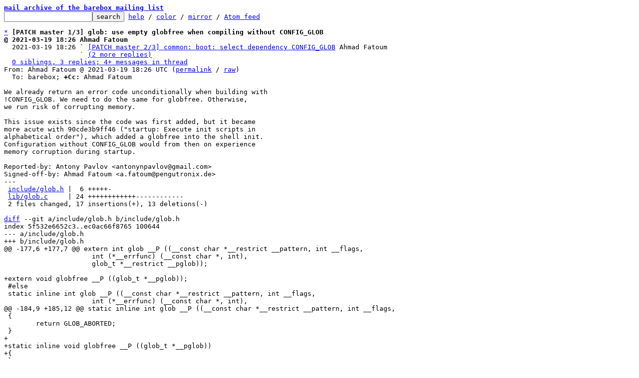

--- FILE ---
content_type: text/html; charset=UTF-8
request_url: https://lore.barebox.org/barebox/20210319182608.5054-2-a.fatoum@pengutronix.de/T/
body_size: 3862
content:
<html><head><title>[PATCH master 1/3] glob: use empty globfree when compiling without CONFIG_GLOB</title><link
rel=alternate
title="Atom feed"
href="../../new.atom"
type="application/atom+xml"/><style>pre{white-space:pre-wrap}*{font-size:100%;font-family:monospace}</style></head><body><form
action="../../"><pre><a
href="../../?t=20210322044815"><b>mail archive of the barebox mailing list</b></a>
<input
name=q
type=text /><input
type=submit
value=search /> <a
href="../../_/text/help/">help</a> / <a
href="../../_/text/color/">color</a> / <a
id=mirror
href="../../_/text/mirror/">mirror</a> / <a
href="../../new.atom">Atom feed</a></pre></form><pre><a
href=#eef7a0bfa86872be1d2b3d7018c92f22a49e44fef
id=mef7a0bfa86872be1d2b3d7018c92f22a49e44fef>*</a> <b>[PATCH master 1/3] glob: use empty globfree when compiling without CONFIG_GLOB</b>
<b>@ 2021-03-19 18:26 Ahmad Fatoum</b>
  2021-03-19 18:26 ` <a
href="#m641753ce4b866917ec8c9a6118d49e21a08242bb">[PATCH master 2/3] common: boot: select dependency CONFIG_GLOB</a> Ahmad Fatoum
                   ` <a
href=#r641753ce4b866917ec8c9a6118d49e21a08242bb>(2 more replies)</a>
  <a
href=#ref7a0bfa86872be1d2b3d7018c92f22a49e44fef>0 siblings, 3 replies; 4+ messages in thread</a>
From: Ahmad Fatoum @ 2021-03-19 18:26 UTC (<a
href="../../20210319182608.5054-1-a.fatoum@pengutronix.de/">permalink</a> / <a
href="../../20210319182608.5054-1-a.fatoum@pengutronix.de/raw">raw</a>)
  To: barebox; <b>+Cc:</b> Ahmad Fatoum

We already return an error code unconditionally when building with
!CONFIG_GLOB. We need to do the same for globfree. Otherwise,
we run risk of corrupting memory.

This issue exists since the code was first added, but it became
more acute with 90cde3b9ff46 (&#34;startup: Execute init scripts in
alphabetical order&#34;), which added a globfree into the shell init.
Configuration without CONFIG_GLOB would from then on experience
memory corruption during startup.

Reported-by: Antony Pavlov &lt;antonynpavlov@gmail.com&gt;
Signed-off-by: Ahmad Fatoum &lt;a.fatoum@pengutronix.de&gt;
---
 <a
id=iZ2e.:..:20210319182608.5054-1-a.fatoum::40pengutronix.de:1include:glob.h
href=#Z2e.:..:20210319182608.5054-1-a.fatoum::40pengutronix.de:1include:glob.h>include/glob.h</a> |  6 +++++-
 <a
id=iZ2e.:..:20210319182608.5054-1-a.fatoum::40pengutronix.de:1lib:glob.c
href=#Z2e.:..:20210319182608.5054-1-a.fatoum::40pengutronix.de:1lib:glob.c>lib/glob.c</a>     | 24 ++++++++++++------------
 2 files changed, 17 insertions(+), 13 deletions(-)

<span
class="head"><a
href=#iZ2e.:..:20210319182608.5054-1-a.fatoum::40pengutronix.de:1include:glob.h
id=Z2e.:..:20210319182608.5054-1-a.fatoum::40pengutronix.de:1include:glob.h>diff</a> --git a/include/glob.h b/include/glob.h
index 5f532e6652c3..ec0ac66f8765 100644
--- a/include/glob.h
+++ b/include/glob.h
</span><span
class="hunk">@@ -177,6 +177,7 @@ extern int glob __P ((__const char *__restrict __pattern, int __flags,
</span> 		      int (*__errfunc) (__const char *, int),
 		      glob_t *__restrict __pglob));
 
<span
class="add">+extern void globfree __P ((glob_t *__pglob));
</span> #else
 static inline int glob __P ((__const char *__restrict __pattern, int __flags,
 		      int (*__errfunc) (__const char *, int),
<span
class="hunk">@@ -184,9 +185,12 @@ static inline int glob __P ((__const char *__restrict __pattern, int __flags,
</span> {
 	return GLOB_ABORTED;
 }
<span
class="add">+
+static inline void globfree __P ((glob_t *__pglob))
+{
+}
</span> #endif
 /* Free storage allocated in PGLOB by a previous `glob&#39; call.  */
<span
class="del">-extern void globfree __P ((glob_t *__pglob));
</span> #else
 extern int glob __P ((__const char *__restrict __pattern, int __flags,
 		      int (*__errfunc) (__const char *, int),
<span
class="head"><a
href=#iZ2e.:..:20210319182608.5054-1-a.fatoum::40pengutronix.de:1lib:glob.c
id=Z2e.:..:20210319182608.5054-1-a.fatoum::40pengutronix.de:1lib:glob.c>diff</a> --git a/lib/glob.c b/lib/glob.c
index 32f7afdce81b..8523bad9a7ef 100644
--- a/lib/glob.c
+++ b/lib/glob.c
</span><span
class="hunk">@@ -406,6 +406,18 @@ static int glob_in_dir(const char *pattern, const char *directory,
</span> 	}
 	return nfound == 0 ? GLOB_NOMATCH : 0;
 }
<span
class="add">+
+/* Free storage allocated in PGLOB by a previous `glob&#39; call.  */
+void globfree(glob_t *pglob)
+{
+	if (pglob-&gt;gl_pathv != NULL) {
+		int i = pglob-&gt;gl_flags &#38; GLOB_DOOFFS ? pglob-&gt;gl_offs : 0;
+		for (; i &lt; pglob-&gt;gl_pathc; ++i)
+			if (pglob-&gt;gl_pathv[i] != NULL)
+				free((__ptr_t) pglob-&gt;gl_pathv[i]);
+		free((__ptr_t) pglob-&gt;gl_pathv);
+	}
+}
</span> #endif /* CONFIG_GLOB */
 
 #ifdef CONFIG_FAKE_GLOB
<span
class="hunk">@@ -443,15 +455,3 @@ glob_t *pglob;
</span> 	return 0;
 }
 #endif /* CONFIG_FAKE_GLOB */
<span
class="del">-
-/* Free storage allocated in PGLOB by a previous `glob&#39; call.  */
-void globfree(glob_t *pglob)
-{
-	if (pglob-&gt;gl_pathv != NULL) {
-		int i = pglob-&gt;gl_flags &#38; GLOB_DOOFFS ? pglob-&gt;gl_offs : 0;
-		for (; i &lt; pglob-&gt;gl_pathc; ++i)
-			if (pglob-&gt;gl_pathv[i] != NULL)
-				free((__ptr_t) pglob-&gt;gl_pathv[i]);
-		free((__ptr_t) pglob-&gt;gl_pathv);
-	}
-}
-- 
</span>2.29.2


_______________________________________________
barebox mailing list
barebox@lists.infradead.org
<a
href="http://lists.infradead.org/mailman/listinfo/barebox">http://lists.infradead.org/mailman/listinfo/barebox</a>


<a
href=#mef7a0bfa86872be1d2b3d7018c92f22a49e44fef
id=eef7a0bfa86872be1d2b3d7018c92f22a49e44fef>^</a> <a
href="../../20210319182608.5054-1-a.fatoum@pengutronix.de/">permalink</a> <a
href="../../20210319182608.5054-1-a.fatoum@pengutronix.de/raw">raw</a> <a
href="../../20210319182608.5054-1-a.fatoum@pengutronix.de/#R">reply</a>	[<a
href="../../20210319182608.5054-1-a.fatoum@pengutronix.de/T/#u"><b>flat</b></a>|<a
href="../../20210319182608.5054-1-a.fatoum@pengutronix.de/t/#u">nested</a>] <a
href=#ref7a0bfa86872be1d2b3d7018c92f22a49e44fef>4+ messages in thread</a></pre><hr><pre><a
href=#e641753ce4b866917ec8c9a6118d49e21a08242bb
id=m641753ce4b866917ec8c9a6118d49e21a08242bb>*</a> <u
id=u><b>[PATCH master 2/3] common: boot: select dependency CONFIG_GLOB</b></u>
  2021-03-19 18:26 <a
href="#mef7a0bfa86872be1d2b3d7018c92f22a49e44fef">[PATCH master 1/3] glob: use empty globfree when compiling without CONFIG_GLOB</a> Ahmad Fatoum
<b>@ 2021-03-19 18:26 ` Ahmad Fatoum</b>
  2021-03-19 18:26 ` <a
href="#m904110957e41216ab422fea8de843ee97ebda432">[PATCH master 3/3] common: shell: select dependency GLOB for SHELL_SIMPLE</a> Ahmad Fatoum
  2021-03-22  4:47 ` <a
href="#m5c0b64c76c27bda10d960d2f64e528299f13ea58">[PATCH master 1/3] glob: use empty globfree when compiling without CONFIG_GLOB</a> Sascha Hauer
  <a
href=#r641753ce4b866917ec8c9a6118d49e21a08242bb>2 siblings, 0 replies; 4+ messages in thread</a>
From: Ahmad Fatoum @ 2021-03-19 18:26 UTC (<a
href="../../20210319182608.5054-2-a.fatoum@pengutronix.de/">permalink</a> / <a
href="../../20210319182608.5054-2-a.fatoum@pengutronix.de/raw">raw</a>)
  To: barebox; <b>+Cc:</b> Ahmad Fatoum

bootscript_scan_path calls glob to collect the bootscripts.  This won&#39;t
work without CONFIG_GLOB, so select it to ensure it&#39;s available.

Signed-off-by: Ahmad Fatoum &lt;a.fatoum@pengutronix.de&gt;
---
 <a
id=iZ2e.:..:20210319182608.5054-2-a.fatoum::40pengutronix.de:1common:Kconfig
href=#Z2e.:..:20210319182608.5054-2-a.fatoum::40pengutronix.de:1common:Kconfig>common/Kconfig</a> | 1 +
 1 file changed, 1 insertion(+)

<span
class="head"><a
href=#iZ2e.:..:20210319182608.5054-2-a.fatoum::40pengutronix.de:1common:Kconfig
id=Z2e.:..:20210319182608.5054-2-a.fatoum::40pengutronix.de:1common:Kconfig>diff</a> --git a/common/Kconfig b/common/Kconfig
index 37204fb40a44..8abd47a7569a 100644
--- a/common/Kconfig
+++ b/common/Kconfig
</span><span
class="hunk">@@ -121,6 +121,7 @@ config USBGADGET_START
</span> 	default y
 
 config BOOT
<span
class="add">+	select GLOB
</span> 	bool
 
 config FASTBOOT_BASE
-- 
2.29.2


_______________________________________________
barebox mailing list
barebox@lists.infradead.org
<a
href="http://lists.infradead.org/mailman/listinfo/barebox">http://lists.infradead.org/mailman/listinfo/barebox</a>


<a
href=#m641753ce4b866917ec8c9a6118d49e21a08242bb
id=e641753ce4b866917ec8c9a6118d49e21a08242bb>^</a> <a
href="../../20210319182608.5054-2-a.fatoum@pengutronix.de/">permalink</a> <a
href="../../20210319182608.5054-2-a.fatoum@pengutronix.de/raw">raw</a> <a
href="../../20210319182608.5054-2-a.fatoum@pengutronix.de/#R">reply</a>	[<a
href="../../20210319182608.5054-2-a.fatoum@pengutronix.de/T/#u"><b>flat</b></a>|<a
href="../../20210319182608.5054-2-a.fatoum@pengutronix.de/t/#u">nested</a>] <a
href=#r641753ce4b866917ec8c9a6118d49e21a08242bb>4+ messages in thread</a></pre><hr><pre><a
href=#e904110957e41216ab422fea8de843ee97ebda432
id=m904110957e41216ab422fea8de843ee97ebda432>*</a> <b>[PATCH master 3/3] common: shell: select dependency GLOB for SHELL_SIMPLE</b>
  2021-03-19 18:26 <a
href="#mef7a0bfa86872be1d2b3d7018c92f22a49e44fef">[PATCH master 1/3] glob: use empty globfree when compiling without CONFIG_GLOB</a> Ahmad Fatoum
  2021-03-19 18:26 ` <a
href="#m641753ce4b866917ec8c9a6118d49e21a08242bb">[PATCH master 2/3] common: boot: select dependency CONFIG_GLOB</a> Ahmad Fatoum
<b>@ 2021-03-19 18:26 ` Ahmad Fatoum</b>
  2021-03-22  4:47 ` <a
href="#m5c0b64c76c27bda10d960d2f64e528299f13ea58">[PATCH master 1/3] glob: use empty globfree when compiling without CONFIG_GLOB</a> Sascha Hauer
  <a
href=#r904110957e41216ab422fea8de843ee97ebda432>2 siblings, 0 replies; 4+ messages in thread</a>
From: Ahmad Fatoum @ 2021-03-19 18:26 UTC (<a
href="../../20210319182608.5054-3-a.fatoum@pengutronix.de/">permalink</a> / <a
href="../../20210319182608.5054-3-a.fatoum@pengutronix.de/raw">raw</a>)
  To: barebox; <b>+Cc:</b> Ahmad Fatoum

Both CONFIG_SHELL_HUSH and CONFIG_SHELL_SIMPLE will call run_init, which
already uses glob to collect the init scripts to run. select GLOB to
make sure that these scripts are executed. If there is a use case for
a shell configuration without glob support to save on size, this should
be realized by a new Kconfig symbol to disable the init scripts.

Signed-off-by: Ahmad Fatoum &lt;a.fatoum@pengutronix.de&gt;
---
 <a
id=iZ2e.:..:20210319182608.5054-3-a.fatoum::40pengutronix.de:1common:Kconfig
href=#Z2e.:..:20210319182608.5054-3-a.fatoum::40pengutronix.de:1common:Kconfig>common/Kconfig</a> | 2 ++
 1 file changed, 2 insertions(+)

<span
class="head"><a
href=#iZ2e.:..:20210319182608.5054-3-a.fatoum::40pengutronix.de:1common:Kconfig
id=Z2e.:..:20210319182608.5054-3-a.fatoum::40pengutronix.de:1common:Kconfig>diff</a> --git a/common/Kconfig b/common/Kconfig
index 8abd47a7569a..342817bbcbb4 100644
--- a/common/Kconfig
+++ b/common/Kconfig
</span><span
class="hunk">@@ -413,6 +413,7 @@ choice
</span> 		select PARAMETER
 		select BINFMT
 		select STDDEV
<span
class="add">+		select GLOB
</span> 		help
 		  Enable hush support. This is the most advanced shell available
 		  for barebox.
<span
class="hunk">@@ -424,6 +425,7 @@ choice
</span> 		select PARAMETER
 		select STDDEV
 		select CMD_SETENV
<span
class="add">+		select GLOB
</span> 		help
 		  simple shell. No if/then, no return values from commands, no loops
 
-- 
2.29.2


_______________________________________________
barebox mailing list
barebox@lists.infradead.org
<a
href="http://lists.infradead.org/mailman/listinfo/barebox">http://lists.infradead.org/mailman/listinfo/barebox</a>


<a
href=#m904110957e41216ab422fea8de843ee97ebda432
id=e904110957e41216ab422fea8de843ee97ebda432>^</a> <a
href="../../20210319182608.5054-3-a.fatoum@pengutronix.de/">permalink</a> <a
href="../../20210319182608.5054-3-a.fatoum@pengutronix.de/raw">raw</a> <a
href="../../20210319182608.5054-3-a.fatoum@pengutronix.de/#R">reply</a>	[<a
href="../../20210319182608.5054-3-a.fatoum@pengutronix.de/T/#u"><b>flat</b></a>|<a
href="../../20210319182608.5054-3-a.fatoum@pengutronix.de/t/#u">nested</a>] <a
href=#r904110957e41216ab422fea8de843ee97ebda432>4+ messages in thread</a></pre><hr><pre><a
href=#e5c0b64c76c27bda10d960d2f64e528299f13ea58
id=m5c0b64c76c27bda10d960d2f64e528299f13ea58>*</a> <b>Re: [PATCH master 1/3] glob: use empty globfree when compiling without CONFIG_GLOB</b>
  2021-03-19 18:26 <a
href="#mef7a0bfa86872be1d2b3d7018c92f22a49e44fef">[PATCH master 1/3] glob: use empty globfree when compiling without CONFIG_GLOB</a> Ahmad Fatoum
  2021-03-19 18:26 ` <a
href="#m641753ce4b866917ec8c9a6118d49e21a08242bb">[PATCH master 2/3] common: boot: select dependency CONFIG_GLOB</a> Ahmad Fatoum
  2021-03-19 18:26 ` <a
href="#m904110957e41216ab422fea8de843ee97ebda432">[PATCH master 3/3] common: shell: select dependency GLOB for SHELL_SIMPLE</a> Ahmad Fatoum
<b>@ 2021-03-22  4:47 ` Sascha Hauer</b>
  <a
href=#r5c0b64c76c27bda10d960d2f64e528299f13ea58>2 siblings, 0 replies; 4+ messages in thread</a>
From: Sascha Hauer @ 2021-03-22  4:47 UTC (<a
href="../../20210322044706.GH23724@pengutronix.de/">permalink</a> / <a
href="../../20210322044706.GH23724@pengutronix.de/raw">raw</a>)
  To: Ahmad Fatoum; <b>+Cc:</b> barebox

On Fri, Mar 19, 2021 at 07:26:06PM +0100, Ahmad Fatoum wrote:
<span
class="q">&gt; We already return an error code unconditionally when building with
&gt; !CONFIG_GLOB. We need to do the same for globfree. Otherwise,
&gt; we run risk of corrupting memory.
&gt; 
&gt; This issue exists since the code was first added, but it became
&gt; more acute with 90cde3b9ff46 (&#34;startup: Execute init scripts in
&gt; alphabetical order&#34;), which added a globfree into the shell init.
&gt; Configuration without CONFIG_GLOB would from then on experience
&gt; memory corruption during startup.
&gt; 
&gt; Reported-by: Antony Pavlov &lt;antonynpavlov@gmail.com&gt;
&gt; Signed-off-by: Ahmad Fatoum &lt;a.fatoum@pengutronix.de&gt;
&gt; ---
</span>
Applied, thanks

Sascha

<span
class="q">&gt;  include/glob.h |  6 +++++-
&gt;  lib/glob.c     | 24 ++++++++++++------------
&gt;  2 files changed, 17 insertions(+), 13 deletions(-)
&gt; 
&gt; diff --git a/include/glob.h b/include/glob.h
&gt; index 5f532e6652c3..ec0ac66f8765 100644
&gt; --- a/include/glob.h
&gt; +++ b/include/glob.h
&gt; @@ -177,6 +177,7 @@ extern int glob __P ((__const char *__restrict __pattern, int __flags,
&gt;  		      int (*__errfunc) (__const char *, int),
&gt;  		      glob_t *__restrict __pglob));
&gt;  
&gt; +extern void globfree __P ((glob_t *__pglob));
&gt;  #else
&gt;  static inline int glob __P ((__const char *__restrict __pattern, int __flags,
&gt;  		      int (*__errfunc) (__const char *, int),
&gt; @@ -184,9 +185,12 @@ static inline int glob __P ((__const char *__restrict __pattern, int __flags,
&gt;  {
&gt;  	return GLOB_ABORTED;
&gt;  }
&gt; +
&gt; +static inline void globfree __P ((glob_t *__pglob))
&gt; +{
&gt; +}
&gt;  #endif
&gt;  /* Free storage allocated in PGLOB by a previous `glob&#39; call.  */
&gt; -extern void globfree __P ((glob_t *__pglob));
&gt;  #else
&gt;  extern int glob __P ((__const char *__restrict __pattern, int __flags,
&gt;  		      int (*__errfunc) (__const char *, int),
&gt; diff --git a/lib/glob.c b/lib/glob.c
&gt; index 32f7afdce81b..8523bad9a7ef 100644
&gt; --- a/lib/glob.c
&gt; +++ b/lib/glob.c
&gt; @@ -406,6 +406,18 @@ static int glob_in_dir(const char *pattern, const char *directory,
&gt;  	}
&gt;  	return nfound == 0 ? GLOB_NOMATCH : 0;
&gt;  }
&gt; +
&gt; +/* Free storage allocated in PGLOB by a previous `glob&#39; call.  */
&gt; +void globfree(glob_t *pglob)
&gt; +{
&gt; +	if (pglob-&gt;gl_pathv != NULL) {
&gt; +		int i = pglob-&gt;gl_flags &#38; GLOB_DOOFFS ? pglob-&gt;gl_offs : 0;
&gt; +		for (; i &lt; pglob-&gt;gl_pathc; ++i)
&gt; +			if (pglob-&gt;gl_pathv[i] != NULL)
&gt; +				free((__ptr_t) pglob-&gt;gl_pathv[i]);
&gt; +		free((__ptr_t) pglob-&gt;gl_pathv);
&gt; +	}
&gt; +}
&gt;  #endif /* CONFIG_GLOB */
&gt;  
&gt;  #ifdef CONFIG_FAKE_GLOB
&gt; @@ -443,15 +455,3 @@ glob_t *pglob;
&gt;  	return 0;
&gt;  }
&gt;  #endif /* CONFIG_FAKE_GLOB */
&gt; -
&gt; -/* Free storage allocated in PGLOB by a previous `glob&#39; call.  */
&gt; -void globfree(glob_t *pglob)
&gt; -{
&gt; -	if (pglob-&gt;gl_pathv != NULL) {
&gt; -		int i = pglob-&gt;gl_flags &#38; GLOB_DOOFFS ? pglob-&gt;gl_offs : 0;
&gt; -		for (; i &lt; pglob-&gt;gl_pathc; ++i)
&gt; -			if (pglob-&gt;gl_pathv[i] != NULL)
&gt; -				free((__ptr_t) pglob-&gt;gl_pathv[i]);
&gt; -		free((__ptr_t) pglob-&gt;gl_pathv);
&gt; -	}
&gt; -}
&gt; -- 
&gt; 2.29.2
&gt; 
&gt; 
&gt; _______________________________________________
&gt; barebox mailing list
&gt; barebox@lists.infradead.org
&gt; <a
href="http://lists.infradead.org/mailman/listinfo/barebox">http://lists.infradead.org/mailman/listinfo/barebox</a>
&gt; 
</span>
-- 
Pengutronix e.K.                           |                             |
Steuerwalder Str. 21                       | <a
href="http://www.pengutronix.de/">http://www.pengutronix.de/</a>  |
31137 Hildesheim, Germany                  | Phone: +49-5121-206917-0    |
Amtsgericht Hildesheim, HRA 2686           | Fax:   +49-5121-206917-5555 |

_______________________________________________
barebox mailing list
barebox@lists.infradead.org
<a
href="http://lists.infradead.org/mailman/listinfo/barebox">http://lists.infradead.org/mailman/listinfo/barebox</a>


<a
href=#m5c0b64c76c27bda10d960d2f64e528299f13ea58
id=e5c0b64c76c27bda10d960d2f64e528299f13ea58>^</a> <a
href="../../20210322044706.GH23724@pengutronix.de/">permalink</a> <a
href="../../20210322044706.GH23724@pengutronix.de/raw">raw</a> <a
href="../../20210322044706.GH23724@pengutronix.de/#R">reply</a>	[<a
href="../../20210322044706.GH23724@pengutronix.de/T/#u"><b>flat</b></a>|<a
href="../../20210322044706.GH23724@pengutronix.de/t/#u">nested</a>] <a
href=#r5c0b64c76c27bda10d960d2f64e528299f13ea58>4+ messages in thread</a></pre><hr><pre>end of thread, other threads:[<a
href="../../?t=20210322044815">~2021-03-22  4:48 UTC</a> | <a
href="../../">newest</a>]

<b
id=t>Thread overview:</b> 4+ messages (download: <a
href="../t.mbox.gz">mbox.gz</a> / follow: <a
href="../t.atom">Atom feed</a>)
-- links below jump to the message on this page --
2021-03-19 18:26 <a
href="#mef7a0bfa86872be1d2b3d7018c92f22a49e44fef"
id=ref7a0bfa86872be1d2b3d7018c92f22a49e44fef>[PATCH master 1/3] glob: use empty globfree when compiling without CONFIG_GLOB</a> Ahmad Fatoum
2021-03-19 18:26 ` <a
href="#m641753ce4b866917ec8c9a6118d49e21a08242bb"
id=r641753ce4b866917ec8c9a6118d49e21a08242bb>[PATCH master 2/3] common: boot: select dependency CONFIG_GLOB</a> Ahmad Fatoum
2021-03-19 18:26 ` <a
href="#m904110957e41216ab422fea8de843ee97ebda432"
id=r904110957e41216ab422fea8de843ee97ebda432>[PATCH master 3/3] common: shell: select dependency GLOB for SHELL_SIMPLE</a> Ahmad Fatoum
2021-03-22  4:47 ` <a
href="#m5c0b64c76c27bda10d960d2f64e528299f13ea58"
id=r5c0b64c76c27bda10d960d2f64e528299f13ea58>[PATCH master 1/3] glob: use empty globfree when compiling without CONFIG_GLOB</a> Sascha Hauer
</pre><hr><pre>This is a public inbox, see <a
href="../../_/text/mirror/">mirroring instructions</a>
for how to clone and mirror all data and code used for this inbox</pre></body></html>